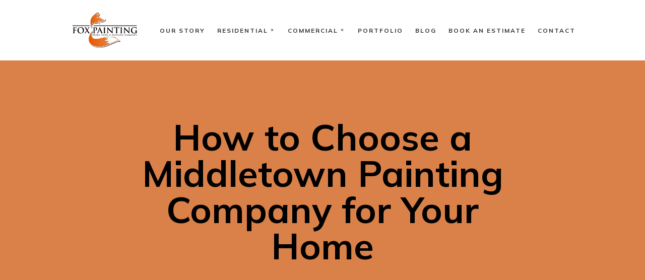

--- FILE ---
content_type: text/html; charset=utf-8
request_url: https://www.google.com/recaptcha/api2/anchor?ar=1&k=6Ld1R8kUAAAAAGEYGyd1RXFcdSGY03uF4y_yN40A&co=aHR0cHM6Ly93d3cub3VyZm94cGFpbnRpbmcuY29tOjQ0Mw..&hl=en&v=PoyoqOPhxBO7pBk68S4YbpHZ&size=invisible&anchor-ms=20000&execute-ms=30000&cb=56obb6iy3ikq
body_size: 48833
content:
<!DOCTYPE HTML><html dir="ltr" lang="en"><head><meta http-equiv="Content-Type" content="text/html; charset=UTF-8">
<meta http-equiv="X-UA-Compatible" content="IE=edge">
<title>reCAPTCHA</title>
<style type="text/css">
/* cyrillic-ext */
@font-face {
  font-family: 'Roboto';
  font-style: normal;
  font-weight: 400;
  font-stretch: 100%;
  src: url(//fonts.gstatic.com/s/roboto/v48/KFO7CnqEu92Fr1ME7kSn66aGLdTylUAMa3GUBHMdazTgWw.woff2) format('woff2');
  unicode-range: U+0460-052F, U+1C80-1C8A, U+20B4, U+2DE0-2DFF, U+A640-A69F, U+FE2E-FE2F;
}
/* cyrillic */
@font-face {
  font-family: 'Roboto';
  font-style: normal;
  font-weight: 400;
  font-stretch: 100%;
  src: url(//fonts.gstatic.com/s/roboto/v48/KFO7CnqEu92Fr1ME7kSn66aGLdTylUAMa3iUBHMdazTgWw.woff2) format('woff2');
  unicode-range: U+0301, U+0400-045F, U+0490-0491, U+04B0-04B1, U+2116;
}
/* greek-ext */
@font-face {
  font-family: 'Roboto';
  font-style: normal;
  font-weight: 400;
  font-stretch: 100%;
  src: url(//fonts.gstatic.com/s/roboto/v48/KFO7CnqEu92Fr1ME7kSn66aGLdTylUAMa3CUBHMdazTgWw.woff2) format('woff2');
  unicode-range: U+1F00-1FFF;
}
/* greek */
@font-face {
  font-family: 'Roboto';
  font-style: normal;
  font-weight: 400;
  font-stretch: 100%;
  src: url(//fonts.gstatic.com/s/roboto/v48/KFO7CnqEu92Fr1ME7kSn66aGLdTylUAMa3-UBHMdazTgWw.woff2) format('woff2');
  unicode-range: U+0370-0377, U+037A-037F, U+0384-038A, U+038C, U+038E-03A1, U+03A3-03FF;
}
/* math */
@font-face {
  font-family: 'Roboto';
  font-style: normal;
  font-weight: 400;
  font-stretch: 100%;
  src: url(//fonts.gstatic.com/s/roboto/v48/KFO7CnqEu92Fr1ME7kSn66aGLdTylUAMawCUBHMdazTgWw.woff2) format('woff2');
  unicode-range: U+0302-0303, U+0305, U+0307-0308, U+0310, U+0312, U+0315, U+031A, U+0326-0327, U+032C, U+032F-0330, U+0332-0333, U+0338, U+033A, U+0346, U+034D, U+0391-03A1, U+03A3-03A9, U+03B1-03C9, U+03D1, U+03D5-03D6, U+03F0-03F1, U+03F4-03F5, U+2016-2017, U+2034-2038, U+203C, U+2040, U+2043, U+2047, U+2050, U+2057, U+205F, U+2070-2071, U+2074-208E, U+2090-209C, U+20D0-20DC, U+20E1, U+20E5-20EF, U+2100-2112, U+2114-2115, U+2117-2121, U+2123-214F, U+2190, U+2192, U+2194-21AE, U+21B0-21E5, U+21F1-21F2, U+21F4-2211, U+2213-2214, U+2216-22FF, U+2308-230B, U+2310, U+2319, U+231C-2321, U+2336-237A, U+237C, U+2395, U+239B-23B7, U+23D0, U+23DC-23E1, U+2474-2475, U+25AF, U+25B3, U+25B7, U+25BD, U+25C1, U+25CA, U+25CC, U+25FB, U+266D-266F, U+27C0-27FF, U+2900-2AFF, U+2B0E-2B11, U+2B30-2B4C, U+2BFE, U+3030, U+FF5B, U+FF5D, U+1D400-1D7FF, U+1EE00-1EEFF;
}
/* symbols */
@font-face {
  font-family: 'Roboto';
  font-style: normal;
  font-weight: 400;
  font-stretch: 100%;
  src: url(//fonts.gstatic.com/s/roboto/v48/KFO7CnqEu92Fr1ME7kSn66aGLdTylUAMaxKUBHMdazTgWw.woff2) format('woff2');
  unicode-range: U+0001-000C, U+000E-001F, U+007F-009F, U+20DD-20E0, U+20E2-20E4, U+2150-218F, U+2190, U+2192, U+2194-2199, U+21AF, U+21E6-21F0, U+21F3, U+2218-2219, U+2299, U+22C4-22C6, U+2300-243F, U+2440-244A, U+2460-24FF, U+25A0-27BF, U+2800-28FF, U+2921-2922, U+2981, U+29BF, U+29EB, U+2B00-2BFF, U+4DC0-4DFF, U+FFF9-FFFB, U+10140-1018E, U+10190-1019C, U+101A0, U+101D0-101FD, U+102E0-102FB, U+10E60-10E7E, U+1D2C0-1D2D3, U+1D2E0-1D37F, U+1F000-1F0FF, U+1F100-1F1AD, U+1F1E6-1F1FF, U+1F30D-1F30F, U+1F315, U+1F31C, U+1F31E, U+1F320-1F32C, U+1F336, U+1F378, U+1F37D, U+1F382, U+1F393-1F39F, U+1F3A7-1F3A8, U+1F3AC-1F3AF, U+1F3C2, U+1F3C4-1F3C6, U+1F3CA-1F3CE, U+1F3D4-1F3E0, U+1F3ED, U+1F3F1-1F3F3, U+1F3F5-1F3F7, U+1F408, U+1F415, U+1F41F, U+1F426, U+1F43F, U+1F441-1F442, U+1F444, U+1F446-1F449, U+1F44C-1F44E, U+1F453, U+1F46A, U+1F47D, U+1F4A3, U+1F4B0, U+1F4B3, U+1F4B9, U+1F4BB, U+1F4BF, U+1F4C8-1F4CB, U+1F4D6, U+1F4DA, U+1F4DF, U+1F4E3-1F4E6, U+1F4EA-1F4ED, U+1F4F7, U+1F4F9-1F4FB, U+1F4FD-1F4FE, U+1F503, U+1F507-1F50B, U+1F50D, U+1F512-1F513, U+1F53E-1F54A, U+1F54F-1F5FA, U+1F610, U+1F650-1F67F, U+1F687, U+1F68D, U+1F691, U+1F694, U+1F698, U+1F6AD, U+1F6B2, U+1F6B9-1F6BA, U+1F6BC, U+1F6C6-1F6CF, U+1F6D3-1F6D7, U+1F6E0-1F6EA, U+1F6F0-1F6F3, U+1F6F7-1F6FC, U+1F700-1F7FF, U+1F800-1F80B, U+1F810-1F847, U+1F850-1F859, U+1F860-1F887, U+1F890-1F8AD, U+1F8B0-1F8BB, U+1F8C0-1F8C1, U+1F900-1F90B, U+1F93B, U+1F946, U+1F984, U+1F996, U+1F9E9, U+1FA00-1FA6F, U+1FA70-1FA7C, U+1FA80-1FA89, U+1FA8F-1FAC6, U+1FACE-1FADC, U+1FADF-1FAE9, U+1FAF0-1FAF8, U+1FB00-1FBFF;
}
/* vietnamese */
@font-face {
  font-family: 'Roboto';
  font-style: normal;
  font-weight: 400;
  font-stretch: 100%;
  src: url(//fonts.gstatic.com/s/roboto/v48/KFO7CnqEu92Fr1ME7kSn66aGLdTylUAMa3OUBHMdazTgWw.woff2) format('woff2');
  unicode-range: U+0102-0103, U+0110-0111, U+0128-0129, U+0168-0169, U+01A0-01A1, U+01AF-01B0, U+0300-0301, U+0303-0304, U+0308-0309, U+0323, U+0329, U+1EA0-1EF9, U+20AB;
}
/* latin-ext */
@font-face {
  font-family: 'Roboto';
  font-style: normal;
  font-weight: 400;
  font-stretch: 100%;
  src: url(//fonts.gstatic.com/s/roboto/v48/KFO7CnqEu92Fr1ME7kSn66aGLdTylUAMa3KUBHMdazTgWw.woff2) format('woff2');
  unicode-range: U+0100-02BA, U+02BD-02C5, U+02C7-02CC, U+02CE-02D7, U+02DD-02FF, U+0304, U+0308, U+0329, U+1D00-1DBF, U+1E00-1E9F, U+1EF2-1EFF, U+2020, U+20A0-20AB, U+20AD-20C0, U+2113, U+2C60-2C7F, U+A720-A7FF;
}
/* latin */
@font-face {
  font-family: 'Roboto';
  font-style: normal;
  font-weight: 400;
  font-stretch: 100%;
  src: url(//fonts.gstatic.com/s/roboto/v48/KFO7CnqEu92Fr1ME7kSn66aGLdTylUAMa3yUBHMdazQ.woff2) format('woff2');
  unicode-range: U+0000-00FF, U+0131, U+0152-0153, U+02BB-02BC, U+02C6, U+02DA, U+02DC, U+0304, U+0308, U+0329, U+2000-206F, U+20AC, U+2122, U+2191, U+2193, U+2212, U+2215, U+FEFF, U+FFFD;
}
/* cyrillic-ext */
@font-face {
  font-family: 'Roboto';
  font-style: normal;
  font-weight: 500;
  font-stretch: 100%;
  src: url(//fonts.gstatic.com/s/roboto/v48/KFO7CnqEu92Fr1ME7kSn66aGLdTylUAMa3GUBHMdazTgWw.woff2) format('woff2');
  unicode-range: U+0460-052F, U+1C80-1C8A, U+20B4, U+2DE0-2DFF, U+A640-A69F, U+FE2E-FE2F;
}
/* cyrillic */
@font-face {
  font-family: 'Roboto';
  font-style: normal;
  font-weight: 500;
  font-stretch: 100%;
  src: url(//fonts.gstatic.com/s/roboto/v48/KFO7CnqEu92Fr1ME7kSn66aGLdTylUAMa3iUBHMdazTgWw.woff2) format('woff2');
  unicode-range: U+0301, U+0400-045F, U+0490-0491, U+04B0-04B1, U+2116;
}
/* greek-ext */
@font-face {
  font-family: 'Roboto';
  font-style: normal;
  font-weight: 500;
  font-stretch: 100%;
  src: url(//fonts.gstatic.com/s/roboto/v48/KFO7CnqEu92Fr1ME7kSn66aGLdTylUAMa3CUBHMdazTgWw.woff2) format('woff2');
  unicode-range: U+1F00-1FFF;
}
/* greek */
@font-face {
  font-family: 'Roboto';
  font-style: normal;
  font-weight: 500;
  font-stretch: 100%;
  src: url(//fonts.gstatic.com/s/roboto/v48/KFO7CnqEu92Fr1ME7kSn66aGLdTylUAMa3-UBHMdazTgWw.woff2) format('woff2');
  unicode-range: U+0370-0377, U+037A-037F, U+0384-038A, U+038C, U+038E-03A1, U+03A3-03FF;
}
/* math */
@font-face {
  font-family: 'Roboto';
  font-style: normal;
  font-weight: 500;
  font-stretch: 100%;
  src: url(//fonts.gstatic.com/s/roboto/v48/KFO7CnqEu92Fr1ME7kSn66aGLdTylUAMawCUBHMdazTgWw.woff2) format('woff2');
  unicode-range: U+0302-0303, U+0305, U+0307-0308, U+0310, U+0312, U+0315, U+031A, U+0326-0327, U+032C, U+032F-0330, U+0332-0333, U+0338, U+033A, U+0346, U+034D, U+0391-03A1, U+03A3-03A9, U+03B1-03C9, U+03D1, U+03D5-03D6, U+03F0-03F1, U+03F4-03F5, U+2016-2017, U+2034-2038, U+203C, U+2040, U+2043, U+2047, U+2050, U+2057, U+205F, U+2070-2071, U+2074-208E, U+2090-209C, U+20D0-20DC, U+20E1, U+20E5-20EF, U+2100-2112, U+2114-2115, U+2117-2121, U+2123-214F, U+2190, U+2192, U+2194-21AE, U+21B0-21E5, U+21F1-21F2, U+21F4-2211, U+2213-2214, U+2216-22FF, U+2308-230B, U+2310, U+2319, U+231C-2321, U+2336-237A, U+237C, U+2395, U+239B-23B7, U+23D0, U+23DC-23E1, U+2474-2475, U+25AF, U+25B3, U+25B7, U+25BD, U+25C1, U+25CA, U+25CC, U+25FB, U+266D-266F, U+27C0-27FF, U+2900-2AFF, U+2B0E-2B11, U+2B30-2B4C, U+2BFE, U+3030, U+FF5B, U+FF5D, U+1D400-1D7FF, U+1EE00-1EEFF;
}
/* symbols */
@font-face {
  font-family: 'Roboto';
  font-style: normal;
  font-weight: 500;
  font-stretch: 100%;
  src: url(//fonts.gstatic.com/s/roboto/v48/KFO7CnqEu92Fr1ME7kSn66aGLdTylUAMaxKUBHMdazTgWw.woff2) format('woff2');
  unicode-range: U+0001-000C, U+000E-001F, U+007F-009F, U+20DD-20E0, U+20E2-20E4, U+2150-218F, U+2190, U+2192, U+2194-2199, U+21AF, U+21E6-21F0, U+21F3, U+2218-2219, U+2299, U+22C4-22C6, U+2300-243F, U+2440-244A, U+2460-24FF, U+25A0-27BF, U+2800-28FF, U+2921-2922, U+2981, U+29BF, U+29EB, U+2B00-2BFF, U+4DC0-4DFF, U+FFF9-FFFB, U+10140-1018E, U+10190-1019C, U+101A0, U+101D0-101FD, U+102E0-102FB, U+10E60-10E7E, U+1D2C0-1D2D3, U+1D2E0-1D37F, U+1F000-1F0FF, U+1F100-1F1AD, U+1F1E6-1F1FF, U+1F30D-1F30F, U+1F315, U+1F31C, U+1F31E, U+1F320-1F32C, U+1F336, U+1F378, U+1F37D, U+1F382, U+1F393-1F39F, U+1F3A7-1F3A8, U+1F3AC-1F3AF, U+1F3C2, U+1F3C4-1F3C6, U+1F3CA-1F3CE, U+1F3D4-1F3E0, U+1F3ED, U+1F3F1-1F3F3, U+1F3F5-1F3F7, U+1F408, U+1F415, U+1F41F, U+1F426, U+1F43F, U+1F441-1F442, U+1F444, U+1F446-1F449, U+1F44C-1F44E, U+1F453, U+1F46A, U+1F47D, U+1F4A3, U+1F4B0, U+1F4B3, U+1F4B9, U+1F4BB, U+1F4BF, U+1F4C8-1F4CB, U+1F4D6, U+1F4DA, U+1F4DF, U+1F4E3-1F4E6, U+1F4EA-1F4ED, U+1F4F7, U+1F4F9-1F4FB, U+1F4FD-1F4FE, U+1F503, U+1F507-1F50B, U+1F50D, U+1F512-1F513, U+1F53E-1F54A, U+1F54F-1F5FA, U+1F610, U+1F650-1F67F, U+1F687, U+1F68D, U+1F691, U+1F694, U+1F698, U+1F6AD, U+1F6B2, U+1F6B9-1F6BA, U+1F6BC, U+1F6C6-1F6CF, U+1F6D3-1F6D7, U+1F6E0-1F6EA, U+1F6F0-1F6F3, U+1F6F7-1F6FC, U+1F700-1F7FF, U+1F800-1F80B, U+1F810-1F847, U+1F850-1F859, U+1F860-1F887, U+1F890-1F8AD, U+1F8B0-1F8BB, U+1F8C0-1F8C1, U+1F900-1F90B, U+1F93B, U+1F946, U+1F984, U+1F996, U+1F9E9, U+1FA00-1FA6F, U+1FA70-1FA7C, U+1FA80-1FA89, U+1FA8F-1FAC6, U+1FACE-1FADC, U+1FADF-1FAE9, U+1FAF0-1FAF8, U+1FB00-1FBFF;
}
/* vietnamese */
@font-face {
  font-family: 'Roboto';
  font-style: normal;
  font-weight: 500;
  font-stretch: 100%;
  src: url(//fonts.gstatic.com/s/roboto/v48/KFO7CnqEu92Fr1ME7kSn66aGLdTylUAMa3OUBHMdazTgWw.woff2) format('woff2');
  unicode-range: U+0102-0103, U+0110-0111, U+0128-0129, U+0168-0169, U+01A0-01A1, U+01AF-01B0, U+0300-0301, U+0303-0304, U+0308-0309, U+0323, U+0329, U+1EA0-1EF9, U+20AB;
}
/* latin-ext */
@font-face {
  font-family: 'Roboto';
  font-style: normal;
  font-weight: 500;
  font-stretch: 100%;
  src: url(//fonts.gstatic.com/s/roboto/v48/KFO7CnqEu92Fr1ME7kSn66aGLdTylUAMa3KUBHMdazTgWw.woff2) format('woff2');
  unicode-range: U+0100-02BA, U+02BD-02C5, U+02C7-02CC, U+02CE-02D7, U+02DD-02FF, U+0304, U+0308, U+0329, U+1D00-1DBF, U+1E00-1E9F, U+1EF2-1EFF, U+2020, U+20A0-20AB, U+20AD-20C0, U+2113, U+2C60-2C7F, U+A720-A7FF;
}
/* latin */
@font-face {
  font-family: 'Roboto';
  font-style: normal;
  font-weight: 500;
  font-stretch: 100%;
  src: url(//fonts.gstatic.com/s/roboto/v48/KFO7CnqEu92Fr1ME7kSn66aGLdTylUAMa3yUBHMdazQ.woff2) format('woff2');
  unicode-range: U+0000-00FF, U+0131, U+0152-0153, U+02BB-02BC, U+02C6, U+02DA, U+02DC, U+0304, U+0308, U+0329, U+2000-206F, U+20AC, U+2122, U+2191, U+2193, U+2212, U+2215, U+FEFF, U+FFFD;
}
/* cyrillic-ext */
@font-face {
  font-family: 'Roboto';
  font-style: normal;
  font-weight: 900;
  font-stretch: 100%;
  src: url(//fonts.gstatic.com/s/roboto/v48/KFO7CnqEu92Fr1ME7kSn66aGLdTylUAMa3GUBHMdazTgWw.woff2) format('woff2');
  unicode-range: U+0460-052F, U+1C80-1C8A, U+20B4, U+2DE0-2DFF, U+A640-A69F, U+FE2E-FE2F;
}
/* cyrillic */
@font-face {
  font-family: 'Roboto';
  font-style: normal;
  font-weight: 900;
  font-stretch: 100%;
  src: url(//fonts.gstatic.com/s/roboto/v48/KFO7CnqEu92Fr1ME7kSn66aGLdTylUAMa3iUBHMdazTgWw.woff2) format('woff2');
  unicode-range: U+0301, U+0400-045F, U+0490-0491, U+04B0-04B1, U+2116;
}
/* greek-ext */
@font-face {
  font-family: 'Roboto';
  font-style: normal;
  font-weight: 900;
  font-stretch: 100%;
  src: url(//fonts.gstatic.com/s/roboto/v48/KFO7CnqEu92Fr1ME7kSn66aGLdTylUAMa3CUBHMdazTgWw.woff2) format('woff2');
  unicode-range: U+1F00-1FFF;
}
/* greek */
@font-face {
  font-family: 'Roboto';
  font-style: normal;
  font-weight: 900;
  font-stretch: 100%;
  src: url(//fonts.gstatic.com/s/roboto/v48/KFO7CnqEu92Fr1ME7kSn66aGLdTylUAMa3-UBHMdazTgWw.woff2) format('woff2');
  unicode-range: U+0370-0377, U+037A-037F, U+0384-038A, U+038C, U+038E-03A1, U+03A3-03FF;
}
/* math */
@font-face {
  font-family: 'Roboto';
  font-style: normal;
  font-weight: 900;
  font-stretch: 100%;
  src: url(//fonts.gstatic.com/s/roboto/v48/KFO7CnqEu92Fr1ME7kSn66aGLdTylUAMawCUBHMdazTgWw.woff2) format('woff2');
  unicode-range: U+0302-0303, U+0305, U+0307-0308, U+0310, U+0312, U+0315, U+031A, U+0326-0327, U+032C, U+032F-0330, U+0332-0333, U+0338, U+033A, U+0346, U+034D, U+0391-03A1, U+03A3-03A9, U+03B1-03C9, U+03D1, U+03D5-03D6, U+03F0-03F1, U+03F4-03F5, U+2016-2017, U+2034-2038, U+203C, U+2040, U+2043, U+2047, U+2050, U+2057, U+205F, U+2070-2071, U+2074-208E, U+2090-209C, U+20D0-20DC, U+20E1, U+20E5-20EF, U+2100-2112, U+2114-2115, U+2117-2121, U+2123-214F, U+2190, U+2192, U+2194-21AE, U+21B0-21E5, U+21F1-21F2, U+21F4-2211, U+2213-2214, U+2216-22FF, U+2308-230B, U+2310, U+2319, U+231C-2321, U+2336-237A, U+237C, U+2395, U+239B-23B7, U+23D0, U+23DC-23E1, U+2474-2475, U+25AF, U+25B3, U+25B7, U+25BD, U+25C1, U+25CA, U+25CC, U+25FB, U+266D-266F, U+27C0-27FF, U+2900-2AFF, U+2B0E-2B11, U+2B30-2B4C, U+2BFE, U+3030, U+FF5B, U+FF5D, U+1D400-1D7FF, U+1EE00-1EEFF;
}
/* symbols */
@font-face {
  font-family: 'Roboto';
  font-style: normal;
  font-weight: 900;
  font-stretch: 100%;
  src: url(//fonts.gstatic.com/s/roboto/v48/KFO7CnqEu92Fr1ME7kSn66aGLdTylUAMaxKUBHMdazTgWw.woff2) format('woff2');
  unicode-range: U+0001-000C, U+000E-001F, U+007F-009F, U+20DD-20E0, U+20E2-20E4, U+2150-218F, U+2190, U+2192, U+2194-2199, U+21AF, U+21E6-21F0, U+21F3, U+2218-2219, U+2299, U+22C4-22C6, U+2300-243F, U+2440-244A, U+2460-24FF, U+25A0-27BF, U+2800-28FF, U+2921-2922, U+2981, U+29BF, U+29EB, U+2B00-2BFF, U+4DC0-4DFF, U+FFF9-FFFB, U+10140-1018E, U+10190-1019C, U+101A0, U+101D0-101FD, U+102E0-102FB, U+10E60-10E7E, U+1D2C0-1D2D3, U+1D2E0-1D37F, U+1F000-1F0FF, U+1F100-1F1AD, U+1F1E6-1F1FF, U+1F30D-1F30F, U+1F315, U+1F31C, U+1F31E, U+1F320-1F32C, U+1F336, U+1F378, U+1F37D, U+1F382, U+1F393-1F39F, U+1F3A7-1F3A8, U+1F3AC-1F3AF, U+1F3C2, U+1F3C4-1F3C6, U+1F3CA-1F3CE, U+1F3D4-1F3E0, U+1F3ED, U+1F3F1-1F3F3, U+1F3F5-1F3F7, U+1F408, U+1F415, U+1F41F, U+1F426, U+1F43F, U+1F441-1F442, U+1F444, U+1F446-1F449, U+1F44C-1F44E, U+1F453, U+1F46A, U+1F47D, U+1F4A3, U+1F4B0, U+1F4B3, U+1F4B9, U+1F4BB, U+1F4BF, U+1F4C8-1F4CB, U+1F4D6, U+1F4DA, U+1F4DF, U+1F4E3-1F4E6, U+1F4EA-1F4ED, U+1F4F7, U+1F4F9-1F4FB, U+1F4FD-1F4FE, U+1F503, U+1F507-1F50B, U+1F50D, U+1F512-1F513, U+1F53E-1F54A, U+1F54F-1F5FA, U+1F610, U+1F650-1F67F, U+1F687, U+1F68D, U+1F691, U+1F694, U+1F698, U+1F6AD, U+1F6B2, U+1F6B9-1F6BA, U+1F6BC, U+1F6C6-1F6CF, U+1F6D3-1F6D7, U+1F6E0-1F6EA, U+1F6F0-1F6F3, U+1F6F7-1F6FC, U+1F700-1F7FF, U+1F800-1F80B, U+1F810-1F847, U+1F850-1F859, U+1F860-1F887, U+1F890-1F8AD, U+1F8B0-1F8BB, U+1F8C0-1F8C1, U+1F900-1F90B, U+1F93B, U+1F946, U+1F984, U+1F996, U+1F9E9, U+1FA00-1FA6F, U+1FA70-1FA7C, U+1FA80-1FA89, U+1FA8F-1FAC6, U+1FACE-1FADC, U+1FADF-1FAE9, U+1FAF0-1FAF8, U+1FB00-1FBFF;
}
/* vietnamese */
@font-face {
  font-family: 'Roboto';
  font-style: normal;
  font-weight: 900;
  font-stretch: 100%;
  src: url(//fonts.gstatic.com/s/roboto/v48/KFO7CnqEu92Fr1ME7kSn66aGLdTylUAMa3OUBHMdazTgWw.woff2) format('woff2');
  unicode-range: U+0102-0103, U+0110-0111, U+0128-0129, U+0168-0169, U+01A0-01A1, U+01AF-01B0, U+0300-0301, U+0303-0304, U+0308-0309, U+0323, U+0329, U+1EA0-1EF9, U+20AB;
}
/* latin-ext */
@font-face {
  font-family: 'Roboto';
  font-style: normal;
  font-weight: 900;
  font-stretch: 100%;
  src: url(//fonts.gstatic.com/s/roboto/v48/KFO7CnqEu92Fr1ME7kSn66aGLdTylUAMa3KUBHMdazTgWw.woff2) format('woff2');
  unicode-range: U+0100-02BA, U+02BD-02C5, U+02C7-02CC, U+02CE-02D7, U+02DD-02FF, U+0304, U+0308, U+0329, U+1D00-1DBF, U+1E00-1E9F, U+1EF2-1EFF, U+2020, U+20A0-20AB, U+20AD-20C0, U+2113, U+2C60-2C7F, U+A720-A7FF;
}
/* latin */
@font-face {
  font-family: 'Roboto';
  font-style: normal;
  font-weight: 900;
  font-stretch: 100%;
  src: url(//fonts.gstatic.com/s/roboto/v48/KFO7CnqEu92Fr1ME7kSn66aGLdTylUAMa3yUBHMdazQ.woff2) format('woff2');
  unicode-range: U+0000-00FF, U+0131, U+0152-0153, U+02BB-02BC, U+02C6, U+02DA, U+02DC, U+0304, U+0308, U+0329, U+2000-206F, U+20AC, U+2122, U+2191, U+2193, U+2212, U+2215, U+FEFF, U+FFFD;
}

</style>
<link rel="stylesheet" type="text/css" href="https://www.gstatic.com/recaptcha/releases/PoyoqOPhxBO7pBk68S4YbpHZ/styles__ltr.css">
<script nonce="5e2M5C5Ghy85Xrrj-kJmKw" type="text/javascript">window['__recaptcha_api'] = 'https://www.google.com/recaptcha/api2/';</script>
<script type="text/javascript" src="https://www.gstatic.com/recaptcha/releases/PoyoqOPhxBO7pBk68S4YbpHZ/recaptcha__en.js" nonce="5e2M5C5Ghy85Xrrj-kJmKw">
      
    </script></head>
<body><div id="rc-anchor-alert" class="rc-anchor-alert"></div>
<input type="hidden" id="recaptcha-token" value="[base64]">
<script type="text/javascript" nonce="5e2M5C5Ghy85Xrrj-kJmKw">
      recaptcha.anchor.Main.init("[\x22ainput\x22,[\x22bgdata\x22,\x22\x22,\[base64]/[base64]/[base64]/KE4oMTI0LHYsdi5HKSxMWihsLHYpKTpOKDEyNCx2LGwpLFYpLHYpLFQpKSxGKDE3MSx2KX0scjc9ZnVuY3Rpb24obCl7cmV0dXJuIGx9LEM9ZnVuY3Rpb24obCxWLHYpe04odixsLFYpLFZbYWtdPTI3OTZ9LG49ZnVuY3Rpb24obCxWKXtWLlg9KChWLlg/[base64]/[base64]/[base64]/[base64]/[base64]/[base64]/[base64]/[base64]/[base64]/[base64]/[base64]\\u003d\x22,\[base64]\\u003d\\u003d\x22,\x22w4cew71sw41tw4w4w4HDk8OOTcKiWMKzwozCpcONwpR/XsOgDgzCn8KSw4rCucKBwoUMNUzCukbCusOeND0Pw6fDrMKWHzbCuEzDpz5bw5TCq8OVXAhAcnstwogDw7bCtDYmw6pGeMO/woomw58xw7PCqQJzw7Z+wqPDpmNVEsKTN8OBE23DoXxXZMObwqd3wpLClClfwq1UwqY4Z8KNw5FEwrfDvcKbwq0DQVTCtVjCk8OvZ3vCssOjEmLCu8KfwrQhf3AtDBZRw7sxT8KUEEJMDno/OsONJcKWw5MBYRzDunQWw7cZwoxRw4vCpnHCscOHT0UwJ8K6C1V2EVbDsnd9NcKcw5cEfcK8ZnPClz8mFBHDg8OCw7bDnsKcw7zDg3bDmMKrLF3ClcOuw7jDs8Kaw71XEVcqw5RZL8KlwoN9w6c9OcKGIArDm8Khw57DpMOZwpXDnAFsw54sDMOew63DrxDDu8OpHcO/w4Fdw40Bw7lDwoJ5RU7DnEAVw5kjXsOuw55wBMKwfMOLAzFbw5DDvAzCg13CilbDiWzCqnzDglAJQjjCjm3DhFFLfsOMwpoDwq5nwpgxwrh0w4FtbcOoNDLDq05hB8K4w6M2czduwrJXA8K4w4plw7fCn8O+wqt4N8OVwq8NP8Kdwq/DosKSw7bCpgxrwoDCpjsGG8KJFMKFWcKqw6x4wqwvw6JFVFfClMOWE33CscKoMF1ow5bDkjwMQjTCiMOuw7QdwroXOxR/V8OwwqjDmFjDkMOcZsKBWMKGC8ODYm7CrMOVw4/DqSItw7zDv8KJwpLDnSxTwpPCocK/[base64]/CnMKzAy5WBkvDtUDCh8KpwoLDlyksw64Ew5fDnQ3DgMKew63Co2Bkw5hUw58PT8KIwrXDvCTDoGM6Qn1+wrHCnSrDgiXCoQ1pwqHCsyjCrUs8w7c/[base64]/w59RwpzDuMOzwq8Dw7/Cs8KPw5rCtSLDsWl+UsO/wrAAOH7Cq8KBw5fCicORwobCmVnCisOfw4bCsjHDisOvw4TCkcKGw4BPPwRPBsOrwp9MwrlSFsOEPSg4fcKhLXnDncOtBMKnw6TCmgnCgh1UaGtnwpXDgHAFHwXCnMK5BhPDpsO1w6FcA1/CjxXDscKlw7M2w6zDl8OkVx3CmsOQw5w0X8KnwprDjcKJEi8rakTDnCIsw4x/L8KUDcOCwoV3wqctw6zCgsO7UcKNw4RBwqDCqMO1wqQNw77Ck0jDmsOsVHJrwo/[base64]/SR/[base64]/CoWUcwoN4wrEgwoVuw6M3wr/DnzFUWsOfw4jDmQtPwqXCqWvDu8KuU8KRw73Dt8K5wqrDuMOUw6nDlTbCmnpqw5jCoWFOFcOfw7kuwqDCsyjCk8KOY8KiwoDDpMOaDsKNwqZgMzzDr8OhPSZ3BH5JO2F2H3rDnMOtSl0/w495wqozBhFNworDnMOsbXJaR8KhIXRvVSEvfcOKRcO6I8KgP8KTwqIrw4RrwrU7wpgRw5lkWT8RNmh+wpU0cjDDp8K5w5NOwr3CpW7DhTHDt8OWw4vCqRLCqsOMTcKww5ozwrHCsG0eJy8HF8KTGDkvKcO0CMKfZyrCuD/DqsKHATpxwqMrw7VywpjDi8OkRVItacK0wrPChQjDsA/Ch8KtwrfCv3J5fQQVwqVbwqbCsWTDgGjCkiZhwoTCnmDDuXzChg/DiMODw4MJw7B2NUTDusK2wpITw6AJAMKJw4nDg8OUwprCkQRjw4jCusKOLsO4wrfDucOnw5pqw7jCosKYw403woDCs8Ozw51zw5/CuXEgwq3ClcKIw7Ngw50QwqoNLsOuWBPDkHLDtcKYwoYCwoXDhMOUSQfCkMOlwrnDlmNdLMKaw7hYwprCiMKaW8KfGQfCmwzCvibDvmNhPcKkYE7CusKKwpVJwpQ3N8OAwrHCpSrDqcOAKUHCqSY/DMOlRcKQImTCtx/CqSHDnVlxXMKqwr7DqwxEOUpofjlLd21Hw6pzOw/DnUnDkcKMw5vCoUg4QHfDpRUCIWbClMO/w64+ZMOSUVwwwpgNXmxjw4nDtsKWw6PDoSELwoJociYawp5gw6HDmzRYwqQUZsKNw5zCksO0w4wBw5tYKMOKwojDuMO7O8OlwrPDsn/Dnj3Dm8OOwonDoTViMwJgwrHDlCnDicK7Ei3CgDhJwrzDkSHCvgkww7RTwoLDvsKvwplwwqDChSPDn8ODwoMSFiExwpoyAsOJw7XCoUvDh0zCmzzCg8Olwqk/wqzCg8KywovCqRdVSMO3wobDpMK1wpo+PmbDv8O8wp02XsKsw7zCt8Oiw6fDjcO2w7DDhkzDgsK1wo5rw4h9w5IWL8OWU8KUwod9N8KUw7bClcKwwrUFfUdqID/[base64]/IkFoAk7DlcOyGTNoeho8fjRZw4/DtsKFBznCjMO4Mk/CvH9Kwp88w4XCsMO/w5dyBsKxwq0EASnCk8OIwpEBejDDqUFZw7jCucOYw7DCmBXDlUrDgcKYwo8Zw6kiQRsIw7HCmhnCrMOqwoRyw4XDpMO+TsKww6hEwq5cw6fDqV/Cg8KWBWLDnMKNw6nDtcO1AsKuwrhIw6ldUWhgFg1qRHrDgHV8wqh6w6jDi8O4w6zDrMO8DcODwrAWbMO+XMK8w6HCqGoTCizComPCgHvDncK5w6TDvcOlwpYhw6UDYRHDuCXCkG7CtBzDmsOqw50jMsK1wpJufcOQPcOsGcOsw5DCvcK5w5kLwqJTw6jDqDQ2w6kiwp/DlHJle8OpfMOAw7zDl8OCQx89w7bDogsQYQ9OYHPDm8KzC8K/[base64]/CuC0VwrrDgMKtw57CqEbDqjrCr8KBw68cw6DDuW11IsOhwqsgw5rCnRHDkxvDrcK2w6vCnkvCrcOmwp/CvDHDicOjwpHCscKKwrPDs2wtUMKJw4c9w6TCp8OKdTLCj8OoVXzDuBLDnR83wpXDrRnDkGPDsMKTIBnCicKew7o0ecKJSiAaFzHDmFcYwqN1CjTDn2DDvsOyw68PwqVbwrtJL8OGwpJBOsKnwro8aBAhw5bDqMO/[base64]/Do0HDp8KkNcOXeXUTO8O5w6BZPcO4ewfCnsODeMKowoBywq1tWSXDksOhZMKEY2bCpMK/w60gw6IKw63CtMK8w4B0dx4vaMKSwrQfLcO7w4Iywpx/[base64]/SFLCpMONBcKxOsOdE8KnZcKrZE19dkRydnfCqMOEw6vCtWN4wpVMwq/DssOzXMKxwo/CrQE5wp1SX2DDlxPCmyQpw7UMFRLDlRYvwrVMw5lSPsKMf01Nw6wpbsOpNEB4w49pw6/Co2kaw6Zyw7ttw4nDo21TEzBlOMKvF8K4G8KtW0k8QsOBwo7CucOkw5QcN8KmFsK/[base64]/w7vChnIdRcOECX/CiQJGwrc6dyLDksOQV8KXw7zCnmshw4TCqMKVbD3Dg00Mw6QdHsKYasObXS5oBsK2w4XDgMOvPiRLXhR7wq/[base64]/DscKuwqZ/w7/CrMOET8O3aMKkw5DCjCpLFwLDqQA2w70swpjDvsOsRQxTwpnCsW5lw4bCgcOhIcOrXMKjeB9vw5bDrzLClFTCtGctfMK8w6oLJHA2w4J3OxLDvVEIWMKnwpTCnSdXw4zChSnCrcO9wpPDmR/DscKDIcKTwrHCkyfDlsOJw5bCjB/CjwdNw41iwokTYwnCrcOPwr7DmMOtCcKBLSvDisKMfgw1w5slcTXDignCplYIC8OVaELCsF/CvMKTw47Ch8KZck0AwpzDrcKFwo5Hwr1uw7vDkU7CiMKHw4RhwpZaw691wp5vPsKwSUHDu8O8wrXDo8OFOcKFw63Dr3A/V8Ooa3nDjH9/QMK6JcOnw6AAX293wpo2woLCocOSQWbDucKfGsOmDsOkw5nCnyBbWsKtwpJOK2/Cth/[base64]/Dg8KOJzTCtW7Di8KdwqgWa0hNbA/CtcOPWMKxa8KqCMKew7gNw6bCscO+HcKNwrxoH8O/[base64]/wqYgw6fDpcKmTcKYwodfdQUPU8Odwpp8Eyk6QTYCwr/DhcO+OsK0NsOnES3CiTjCs8KaDcKWMWZ+w7LDr8OrS8OnwqltMMKZOl/Ct8Odw63CumTCuS92w6DCkMOWw74nb1huGMK4GDrClzTCsV04wrPDg8O2w5fDuh/DoABXADFLXMOLwpsEH8Opw490wrB9PcKJwrrDssORw7low4TChz5nMDnCk8K6w5xBW8KNw4DDusK0wq/DhBQRw5E7GwN4ciscwp1RwrVHwol9JMKUOcOew47Dm058IcOsw6XDm8O+OVp3w7LCulPDnHLDsBvDpMK9UCB4FsOJYcOGw4BQw5zCh0DChMO9w5bClcORw50GQGpYLcOoWCfCm8OYLz8Xw7gbwq3CtMOew77CpsOfwoTCnyo/w4nCh8KhwrR+wrvDnUJYw6bDo8KNw6BVwo9UKcKwE8KMw4XDlEVcbXd4w5TDusKXwp/CvH/DkXvDnzDCllXCi0/DgX1WwpJUBTfCp8Kjwp/CjMK4w4U/BjfCosKyw6nDl39bD8KKw4jCnz9Zwr1vHGQtwoAEOWnDmV0Sw7UOJ2RzwprCvlEzwq1nNsKwdzjDlXDCkcOew6/Du8KpTcKfwq0zwr7Cu8OKwpd7KMOLwrvCmsK9RsKpZz/DssOORSvChk9tF8K0woTCl8OoFcKQL8K6wrTChU3DixrDs17CgSvCgcOFEAcLwo9Ow4fDucO4A3rDoHLCmwVzw7zDr8KrIcOGwrAbw6RdwqHCvMOUS8OMPl/DlsK4w53Dnx3ChXDDscKyw79FLMOjSVs4WsKUbcOdFcKlLBUQOsKow4N3LCDDl8KiW8O3wowdwpcuNG1tw6kYwqfDs8KTLMK4wpY4wqzDu8O8wpLCjl0gdMOzwovDhWfCmsOiw6M/w5hqwq7CgsKIw5fCmzM/[base64]/CigNJMyvCu1pTwp00dwfCgU01wrHCt8O/[base64]/DiisKR8OFwoPDm8OTw55MYMOuH8O+wqjDhsKTeVV9wr7CvQvDhsKbAMOLwonCgTrCnStpRcK5EmZ/BsOBw5lrw4sGwoDClcOXMA9hw67Dmy/[base64]/[base64]/DlsOyPSlGPCrDi8OowrAIZBbDtF4zOgc3GcOULCXCqcKzw5I8Rz5JQy3Dv8KvJMKXAcKrwrjDsMO7JmjDmnPDkDlyw7LDh8OmUXbCjDsHaXzDpCY0w6I3H8O4WRjDkR3CuMKyWX4PP3HCuCUMw7sxdFMuwrxHwp1nbFTDicK/wq7Cv1oJR8KqP8KUZsOvDEAyU8KDFMKNwpgMw6PCoXlkPR/[base64]/DgEDCuxwIw5NawrwEKsKrwpPCg3cnw5TDp2TCg8OdBcOuw7MEJsKcfBNJD8KNw59kworDpxDDocOOw5/DlMKKwqoBw4/CmWjDqMKmFcKdw5fDncOawqXDsXTConY6awvChgMQw4Quw6fCjWrDmMOkw7zDgjtZDcKkw5XDjMKaIcO5wqdEw4rDtcONw6jDs8OUwrPCrcKaNRUGWDwbw4FgJsO7ccKmWAtUTTFLw6zDnMOTwrtmwq/[base64]/[base64]/[base64]/[base64]/CrnsNaw7CqMKAw5hgElRQJcKDNlBuw4xpwo8PZX/[base64]/DiyczBT/DjcK4w6HDunwww5DCvcO1wr45w7rDrcK/[base64]/CnDkGKcOGw78Qw4BkBMKrw4XCicOgDMKYwprDnAnCvxTCniLDmMKGJxk/wqltaU0cwpjDkk8AXCfDjMKEVcKrBUzDsMOwV8OvXsKadUHDmhHCu8Oga3MHZ8KUR8OBwrLDvU/DhGtZwpbDlsOFOcOZw7bChkXDtcOAw7zDosK8fMOxwo/[base64]/Dg2DCgA7CsMKsRDAjw7PDiDsCw6HCucOOLDXDpcOHK8OswoRLGcKpw6ZgazvDjEnCjk/DjgAEwrs7wqd9AcO1w6YfwohmLQZ6w7jCqTbCn1Axw6RsZTfCncONVAcvwogBXcO8d8OmwqXDl8KdakJ/wrkYwqIiVsOmw4IoA8Ohw4RMSsKFwrhvXMOlwo8OPsKqDsO5BMKWFcOUbMODHHLCisKQw4MWw6PDtgfCgG/CusO4woEbVQYyaXfDmcOIw4TDuFLCjsO9TMKdGyE8esOZwpYaQsKkwrY8e8KowoNjecO3DMOYw7BRLcK7D8OOwofCp28vwopZSzrDiUnCk8OewqnDrnhYChDCocK9wpkZw5DDjsO1w4fDpX/Drig9Bxt4AMObwoFyZsOGw63CscKGZMO/FMKowrZ9woLDgULCrcKfdmofXAvDsMK2FsOGwrXDncKGQSTCjDbDsGxXw6rCscOSw5JTwrzCkyDDhH/DnT9+R2AXMMK3VcOSTMK2w5MmwoM/dQTDjmEZw5dRNAbDgsOJwqdWZMKUwokCemhIwppew700TcO0Uh7DiEkUSsOKLCI8RsKGwo45w7XDgcOgVQrCnyjDkRTCmcOJDhjCiMOew57Dpy7ChMOIw4PDlA1Owp/CtsOeH0Q/w6M5wrgjORnCoVQRYcOLwrBtwpLDsyVgwrNDZcOtdMKlwp7CpcOGwr7CtVcawq5dwovCk8O6wrrDnVvDgsOAPMKdwqTCiQBnCWttOyfCiMKHwodGwoRwwrUndsKlKcKvw4zDiCPCkUIhw7dOUU/CucKSwpNuXWhOC8KgwrsXf8OZYGlJwqYSwo9RID/DgMOtw7nCtcOoFTFFw5jDrcKCwpPCpSLDiWTCpV/CtMOUw6h4w68iw7HDkz3CrAszwpoHaCDDlsKWITzCpsKpLj/Ck8OIFMK4cRLDvMKMw4nCnhMbMsO6w67Chwo5w5V9wq3DigMVw6A8bglsdcOBwrVyw5l+w5UTFURdw55twpJ4W04KAcOSwrrDhExIw6hAdypPdzHDrsO3w45LZcOCC8ODL8OZAMKzwq7CiWouw5fCm8K2AsKcw6kRCMOWeSF/UGBzwqJNwpxUJcOaKkXCsQNWGcOpw7XDrcKBw4B4BjzDtcOaYXVTDsKIwrTDrcKpw6nDpsOowozDuMOTw5XDglEpTcKwwpNxWXMQw7zDoivDj8Ogwo7Dm8OLSsO2wqLCisO5wq/Djgdpwo8WLMOZwqVrw7Fmw7LDocKiMXXClg7DgBtWwpsCS8OPwpHDgsKDfMO4w6DCrcKQw6xtGyjDj8KMw4/CtcOQaVjDplN1wrnDoCoSw6zCiXDCi1ZYfFFLUcOTInM6RlHCp37CosKmw7DCisOCDVTClVDCnCU8U3XCh8OTw7d7wox0wphMwoMwRSPCjHLDsMOfQsOqOMKvSWYlwoXCjlEPw6XCiGjCosOlacOceRvCqMOiwqnDtsKiw68WwovCrsOuwr3DslBHwq54G1/DocKuwpfClsKwdCUGFGU+wrQnJMKvw51fPMO5w63CssOkwrTDi8Oww6gWw5/DicOww4hEwplnw5/CpiAMd8KhQ2lEw73DusKMwp4Hw4Z9w5TDpj8oYcKeDsOQERgiSVN+OW8dUgrCiT/DnQ3DpcKowpM2w4/DksKgA3QjIg1lwrtLFMO9wpHDosODwrhXLMKbwqsteMOVw5gPd8O/J3XChMK0Q2DCt8O0PFIlEsKbw7lqeiRiL3nCs8OpQVMoPw3CgEMQw7rCpU93wqjCmjvDrwoDw57Dl8OmawDClsOgbMOUw6Z1OsO5wodiwpVZwoXCncKEwrkwIlfDr8OqEygowoXCiCFSF8O1ES3Dh0cQSGzDmMOeNlLCqsOSwp4Pwp/[base64]/OcKVfHFWe03CgsOoXMKDwrQNB8ODwr0/w4UPwrt/T8OWwr/CnMOmwrkUN8KpfcKiczbCnsKrw4nDt8OHwo/CvkoeW8KDwp7DrC0aw43DucOsXMOLw47CocOlbFhIw5DCgx0OwrXCjsKoWikVUsO7cT/DvcOWwqHDkQBRA8K+DF7Dk8KkdwsASMOje0tRw67CgGkEwoVmAHbDvcKMwoTDhcOAw7jDmcOrXcOtw6/Ci8OPbsOJw7zCsMKGwqPDrAUdYsKew5XDtMOQw4Y/IjUidMOdw63DmAFJw4ZUw5LDlUFfwo3DhDPCtcKFw6DDj8Osw4HCjsKlWsKQE8K1AMKfw51xwrk2wrIuw7LCmcKDw6QvesKgTGjCpAHCiRvDrsK/[base64]/wqhLw6HDmsKZw6vDohHCmcOuw6UOw7nDtgLDvAl1aA0iEmfCvcK5woNfN8Ozw5l5wrInwqIFV8Kbw5zCmcKtQBJ2P8OkwoRew47Cr3xMD8OoR2TDgcOUNsKtZsKCw5VTw4hHUsOANsK+E8OFw6LDg8Klw5XCncO6CmrDkcOywqF9w6bDqVcAwotQw63CvhcQw4/DulcmwqfCrsOPFRN5KMK/w4szBU/CswrCgcKlwo9gw4rCnmrCscKKw55ZJAxSwpZYw5bCmcK0AcKEw5HDrcOhw5MQw7nDn8OBwo0yEsK/wpwsw5XCry0FFxs2w7TDinQFw5PCjMO9AMOFwotJBsOrKcK/wr8PwqDCp8K4wq/DjkLDugXDrDHDvQHCgsOOWEjDv8Ofw4hheFnDqzHCjX/ClxTDlCUnwovCpcKZAnoEwr4Bw7bDlsOrwrcKDsK/f8K0w5kUwqtlRcKmw4vDisO1w7ZvU8OZYhbClB/[base64]/CusKWKyXDtcKCc1BuwowdKcObwrDDnMO4w6hTNz4awqw3JsKuJxXCn8KvwoV3wo3DisOvWcOnIcK+YcKII8Kqw7zDocOewp3DgzXCg8OCfsOMwrQCPW7DoSLDlcOyw6bCicOYw5LCl0jDgcOwwocLd8K5R8K7fn8dw51Yw5xfTF8vIMO5dBXDmx/[base64]/KALCm8K/w4V3QsOAwrbDkR1bCsOYw67DjcOJw7nCmVQ+ecOMEMKCw7dhJEJRwoUFwrXDhMKuwqkuWyXCm13DqcKewolfw65YwrvCihNSKcOxST1Ww6/[base64]/DnTCjiDDnVhcAsOTw7XDmE1Bw5/[base64]/wrRTZEpxw7koK8KWwqEQJC7DuAtsVSXCicKtwpTDqMOUw655LXnCnAPCmRfDusOncgrDhTrDpMKsw4V/w7TDocKgQcOEwptgQFVYwrfDssOaSSJcCcOiU8OLOXTCp8OSwrJ0MsObCW0pw7rCucKtdsOdw4TCkR3CoVoKciQhYHzDv8KtwqzDq2swYsKwH8O1w6LDjsKPNcOqw5gdJ8OTwpkkwo1Hwp3CoMK6FsKdwprDj8KgCcOmw47Cg8OYw6/[base64]/[base64]/CjMKgw57DsnsrwrvCqnHDl8O1RsKYwrjCl8O0eS7DgmLCpMK/BcOswqzCujhJw7zCpsOjw7x1BcKpIkLCscKyNVNsw7PDihZAGMKUwpxcZsK2w5N+wqw6w6k2wrEhUcKBw6vChcKQwq7DlMKuIFjDpmnDk0rCukxkwobCggQETcKLw51YQ8KlOCAnGyFMBMOlwpPDhMKkw5/CjsK/CcOoSmtkEsK7Zmk2w4zDq8O6w7jCvcOZw5oGw7ZlCMORwqbDvgLDlUEowqJfw4dIw7jCnF0dJ3JHwrhLw6DCm8KSWkgFfMKlwp5+HjNRwqdMwoYrFW5lwp/DoHnCtBQIbcOVbTXCvMKmP1ggbU/DscOZw7jCmwIEDcOBw6LCsWJyMUTCuADDm1c2wok3IsKHw4zCoMKVBDo+w4zCsgTChRxhwrQmw53CqDhOYB08woHCn8K0CsKjDzfChk/Dk8KiwprDpWFaQsKPZWnDhAvCtMO3wr4+RTPCkMKobQUmDgTDgMOjwr9ow5XCl8O4w6TCtcOCwqzCpCPCnXsYKUJmw5XCjcO+DQDDocOrwoRjwprDtMOawo/CkMKzw7HCvsOtwovCpsKqDcOOT8Kwwo3Cp1cjw6vCvgk+YcOfJgQ/K8OWw6p+wrBUw6PDksOULW9YwqwuQ8KKwoJUw5XDsnHDnH/[base64]/DtMK1dRjCvWcbbsKVwrrCqgLCqS/DmQHDvMOeLMKkw6glPcOwe1MpIMKNwqjDv8KWw4Q1TX/[base64]/DnRrCqi3CgwhFw4zCosORL0bCgAJHVlDCkGXCvEkcwqFlw4bCh8Kpw6LDsXXDtMKgw7TCuMOSwoJWO8OWXMO2DBNBL2AqQcK8wo9Ywq1+wp5Tw5sZw5dLw4pzw5vCjcOULRVowqYxUyjDosOEAcKqw4zDrMKeJ8OrSD/DrGfDkcKjQwzCtsKCwpXCj8K1b8O/fMOXPMK4QUfDk8K2Tkwswq1GbsORw4gkw5nDqcKTL0tTwqYrHcKtaMKYSDDDiF/DoMKyKcKIDcOqD8ObEUwTw4Byw5gdw4lzR8Oiw4bCnELDnsOYw73CkMK7w7HCkcKyw4rCtcO6wq3DgRBrYH5IfcKowq0VZVbDnT7DunLCvMKeDcKEw7gif8OzCcKPe8KoQl8zE8O2BHNMER3DhiPDhGM2HsK+w4/Cq8ODw6AVTC7DpAMqwqjDmRLCnEcNwqPDmcKcJAXDmhzCrsOldTHDsknDrsOnMMO6GMK4w5vCvsODwqZow6rDtMOVVDjCnwbCr1/DiENHw5PDsE4rbi9UA8OlPcOow7rDvcKKFMOewrowEcOZwrTDtsKJw5DDvsKewpvCrT/CnUjCh0hvNkHDnyrDhAHCnMO6I8KMWFYHBWHCnMKSEXfDt8OHw53DkcKmGxI6w6TDk1HDrsO/wq1Bw6lpEcK3CcOhXcK3PzXDuUzCvMOuHx5iw6sqwqZ1woDCu144YGlvHcOowrEdZSjCmsKFWcK/OsK0w5BEwrPDoSzCn2TCqiTDhMK7HsKGCXJZMxp/VsKVPMO/GcOaGWQAw47CqGjDuMOVXcKrwqHCi8OvwrhMZsK5wp3CkQ3ChsKow77CmyV0wp9ew5nCrMKdw6PCiH/[base64]/CqxHDnBVaworCk2TCuCbCh8KDw5MDw4cHEn5dEsO7w5/Dry0kwqPCoxJAwpjDuW9fw4IEw7FKw65EwprCiMOHPMOCwr1BT3Niw4zDpybCocKtbUhqwqPCgTk+NsKAIhYeGyVHMsKIworDo8KGIcOcwpvDmRnDoAHCoyAuw5/CqBHCnRjDpsOyeVk/wojDqzHDvxnCm8KqZDMxRsKVw7NqExfDnsKIw53CgcKYX8Oowp9wQjIhawLCgTnDmMOGQMKQNUDCvHZvXsKswr5Pw6pTworCucKwwpfCjMOYLcOSeBvDl8OAwovDoX9swrs8QMOtwqUMRsOobEjDpA3DoQ0fEMOmcWTCucOtwr/DvhLCojzCocKWGHQDw47DgynCv3XDtyV6NcOXTsOeIB3Dm8Kowp3CucO4IA/DgnI0GsKWE8Olwoghw4LCt8KMb8Klw4TDjXDCtEXCtjIWC8KgCA8Ww7bDhgpYdMKlw6TCpU/CrikowrcpwqtmAhLCmGTDrBLDqC/DpgTDhCzCqsO0wq4Aw6ZGw5DCumBFwpMDwrjCsGfCusKTw4nChsOwYcO8w75gCB4swqfCksOaw5c8w5LCrsK0ECnDoD3Ct0nCiMKlUMOgw5FDw5pxwpJVw4Uvw6sUw5TDucKBN8OQwpDDmcKmZ8KUVsOhE8K/C8Ofw6DDkW8Iw4IpwoU+wq3Dp1bDh0XCtSTDhknDmCDCohYkYWQtwrjCoUHDvMOwV24hLwHDpMKQeiHDtxnDhhbDv8K/w5HDtMK2LlnClzN/[base64]/w5pLNzYXw6rDncOUR8O/VMK8w4ZSw6rDr0fCkcKqHhrDki7Ck8OGw5FBOWPDnUUGwo4Pw64XHnTDt8OOw5xrKWrCvMKETmzDum4Vw7rCphrCqULDhgggw6TDmxLDuRl2D303w6HCkjzDh8KUdg1YY8OLHHjCmsObw6zCuTLCtcO1ATZ6w79owppVVSPCgQrDkMOtw4Aiw7LDjjfDoBk9wp/DngIHOl0hwqINwpHDscONw4Mqw5tOQ8OPci8mBVF7cG/DqMOyw5ghw5Rlwq7DmMOpasK9cMKMXnrCpXPDiMOIagUZOT1Lw7Z2PWDCkMKubsKpwrHDgWnCncKfwpXDpcKlwqrDmRjDl8KCYFrDqMK5woTDk8Ojw7zDq8OmKw/Ck3DDjMOqw6zCgMKKWcK8w7zCqF1PJzlcdsO5bVNQOMOaIMOHKGt1wqzCrcOfSsKhQ0UiwrrDllcCwqFBCsKUwqrDu29rw4F1F8Kzw5nCmMOZw7TCosKRDMKgfR5LSwvDucOpwqAywqpraHcvw6LDplDCmMKyw4/CgsOBworCvsOGwrUgWcKxWCLCkWTDocOcwqBOBMKvLkjDtXTCmMOrwp7CicKadwLDlMKUHTLDu2g4WsOTwqXDoMKxw5FKG1VXTGPCkcKdwqIWQ8OzFXnCtsKgVm7ChMObw4ZkZsKpHMO1fcKuZMK/wrpBwpLClAgawrljw5DDhBpmw7jCsiA/[base64]/Co3YOOB5Uw6XCvH/DtX8SRjopcDFcw77Dnz5MDRB2acKiw7oAw6LCkcOIZcOPwrx+FsKYPMKuI3Rew6zDgQ3DkMKHwrrCgGvCpH/[base64]/DtDDCmQzDiU4FwrLCq8KBcsK6J8K8Nm8gwoUOwoQnSj/DplNYwpvCjSXCuxtswpTDpSbDuxx8w5PDuWcuw58Lw5fDrhvDr2d1w4rDhVRxCS1RJFTClTd+GMK5SVPCtsK9Z8OSwo0jG8KVw47Dk8Otw5TCoEjCsFQnYQ86EH0tw4TDvyRLeifCl1Viwo/CvMOyw7JqOcOtwrXDjEQjJsK5Gy/CvFDCgGgfwrLCtsKDPTlpw4bDgzPCkcOfE8Kvw5obwplGw45Hf8KiBMOmw77Dr8KXUAAow4nDjsKjw6YIMcOKwrzCih3CqsOzw4gww6TDi8K+wqzCl8Kiw6DCmsKfwpNPw47Dn8OKdUAeScK8wqXDqMOUw41PHhQuwp1UaW/CnQ7DncO4w5bCicKtdcKpblbDniRywrA0w7FdwqfCkhzDisOaYXTDiXHDvcKywpvDuQfDqmvCtcO3wr1qJRfCkksIwrQAw5slw4QGCMKCFB14w5TCrsKsw4fCkgzCgjrCvk/[base64]/wrxEbA3CoMO+w5kqwrlFwpRjcS/Dk8K0Knd8CCrCrsKeEsOjw7LDr8OVa8Onw5MpI8O/woccwqfCt8K1Vm1xwpIsw51hwoIUw6vCpsOEUcKlwpZNdRTCiUgLw5QNLSwKw7cDw6jDtsOrwpbDucKYw64rwrFaDn3DosKRwpXDkEbCn8K5TsKow7zCh8KLUcKIMMO6SnPDjMK2S23DqcKeEsOdNmLCqMO7WsO/[base64]/CsyLCtC3CnnLCs8OweBPDssOjD8KKwrwGScOzfU7DrcKnaxElWcO/[base64]/wrkEHwrDjh0wwpFZwottDk5qwrrCu8KnNcOuTEjDtGcvwpnDh8Kfw5nDmm9tw4XDtcKdecK+cxpdRQTDrXlReMK2wp7ColUiERsiQx/DiBbDsi5SwrFHagbCjALDoTdCIMOJw5fCpEXDh8OtUHJEw4VnQGFAw6DCi8Ohw6clwrgGw6Byw7rDswlPV17CkBQEbsKSRMK2wr/Dph/CrDXCuhQuUcKmwoBoBiHDi8O/wpzCnyDCpsOQw5DDnFlYKB3DsgDDt8K4wqUow6fClVM0wprDqGU7w4PDiWwbM8KWZ8KqJ8K+wrAPw7HDmMO/FXvDhTnCiTTDlWTDgEPDh37Dq1TCqsKrKMORIMKKGMOdeETCnSJ0wpbCkDd1Bn5CJTzDjz7CsR/CsMOMU1h/w6dXwrxEwoTDksOXcRwNwq3CgMOlw6HDlsOKw67Cj8O9RQPDgAEKVcKkwrvDkBpWwrhANm3Cgjg2w53CicKbOBHCvcKdXcOSw7TCrRNSGcOGwr/CgRgbL8OYw6gVw4tCw4HDlQTDpRMLF8Kbw4t4w6sVw5EzZsOPchjDhMKTw7QVRsKNSsKQMEnDn8KeNhMOw6Mnw7PCksKWWCDCscOuWMOnTMK5ZsORfsKiMsOdwrHCpAhFwrNffcOqGMK7w6Ybw71df8K5asKsYMO9DMKGw75jBUHCq33Dm8OywqTCrsOJJ8Knwr/DicKuw7xfA8KNN8OHw48dwqVtw6ZbwrA6wq/[base64]/CucKIw5TCjcKLwp9TJW5rwovDsgfCi8KXHUtCwoPClsKfw7gYLXw2w77Cg3rCpsKJwrUJf8K2XsKqwr/DrGjDmMKawp5DwptvEcOVw4UTUcOLw4jCscK1wovChUXDncOAwoNLwqNCwpJvZ8Kew7F1wqzDiCF5GmDCpMOew5Y5cDERwp/DhhnClMKtw78Qw7zDjR/DmAEmZVjDhhPDkFwnFGLDoi7DlMK9wrvCgMOPw4ErQcOCc8K/w4nDnnnCvQjCnCnDuETDr0fCg8Kuw457wrE1w5oubj7CrsOjwp3DvcKsw6LCmmbCh8K/w6RONwYUwoQrw6cfTQ/CosOew7EMw4M8LgrDicK9fMKbRncjwqJzGlDCksKtwofDo8OnalPCggvChMOCdMKLA8KFw4jCnMKxJkIdwpnCtsOIFsKBJybDunXCvsOJw4E5JmPDhirCosOuw5/ChUojdcOWw4MHw7w0wpIKOSxMOjMTw4DDskUnDMKJwox1wop9wrrClsOZw5bCpllvwokFwrYWQ2lJwp5ywpo4wqLDiDE/w5vCrMOpw7tCKMO4ccO/w5Efw4TCskHDsMOSwqbCucKBwo4wPMO/w6o9LcORwrTDhMOXw4d5VcOgwp1TwqfDqA/[base64]/[base64]/[base64]/CiD5vbxzCmW43wrhawobCvGAEw4QyHMKdaAgaTsOBw6UlwpJoCTMVMMKsw5obfsOrI8KqesO4RQbCu8Ogw59xw7PDi8Osw7XDusO2cgzDocOvJsKvJsKvA13Dqn7DqsOqw5/[base64]/wpEAKnrCqUPCrxnDmUHCunljw7sWwrgPw4PDkxPDjDfDqsOxQ3rCkijDqMK2JcKJKwRXHmPDhW47wpjCtMK+wqDCvsOcwqPCrx/CuXXDkFrCkD7DgMKgVsKYwo5swoM6RENow7PCgGFqw7ZyJVllw4pwBsKPTyvCoEhuwoIpYMOjIsKswqBAwr/DoMOxcMKuAMOZJV88w7HDhMKhW1lgc8K5wrRywo/[base64]/[base64]/CjcOcwoPCpWJHdsOYSCHDnWtgwr/Cm8KaMBzDjlhgw6HCnSjCiyxfA07CixMrKRoNK8KCw7TDnTbDk8KLW2JbwplnwofDpmYAAcKgKwHDtDMEw6nCrQo2asOgw6TCsi5lYTPCtMK8VwEIZB7Cn2Vewr9sw5wtTFxMw6Y7DMOdfcKsNXpBPnFewpHDtMKRdjXCuwhbFBnCs1U/[base64]/[base64]/DuMKKRxnDkHEnw7ssLA1qw6BswqHDg8KzI8OlYScKNsKfwpReOGlxdD/[base64]/DcOkVUvCssKENcOvI0oPw7BIw7vDgQ7Dm8KHw5cTwo8Yfi58w4fCoMKrw6rCj8O9w4LDtcKZw6dmwp0QbsOTV8Olw6jDr8Kgw6fDmMOXwqwvwqTCnjB6bzIyTsO7wqQVw6DCji/DszrCucKBwqDDtRDDucOlwr1+w6zDpkPDkmIbwq9bMsKPUcK9JUHDucKhwqBMHMKFSRwBbcKBwqQ2w5TCiGrCtMOJw5sfB0sJw5Y+dkxJw4NWfcOcD2zDgcKdYmzCnMOKS8KxOznCuQ/CssO9w5XCvsKIAwxew6J5wotGDV58O8O8NMKCwqfDhsOfFXHCj8OvwrYww5wSw6oLw4DClcKJccKLwpnDuzbCm3DCrsKwPcO8BDYUw43DtsK/wpLCqzRqw7jCvsKow5EwM8OJOsOvBMO1VQlqb8O0w57Ck3stYcOde1gteArDlG/[base64]/w4bCt8OiNVXCpcOOLcO5OsOfw605w5hfVsKkw7XDh8OWMcOdOSXCv23CmMOlw6g7wpFFwop9w4HClwPDqmfComTCoDjChsKOCMO1wpfDt8K0wrPDlsKCw4DDk3p+MMODenDDlVkcw7DCiU5Jw5ZzO2XCmRTCk3TCvcKdYMOCEsOdBMO6cD9gLGk5wpomDMKRw4/CoXsyw7cIw5HDhsK8XMKAw4Z7w5rDsSrCuBkzCTDDj2jCjRk6w6x4w4oMVXnCrsO6w4nCksK6w4UUw7rDmcOtw6BLwpEoEMOmIcOxSsKlMcOLwr7ChMOQw63ClMKIZlFgC28jw6HDnMOxVn/Cs2JOJcODG8OAw5LCrMKmHMO4R8KJwo/[base64]/[base64]/wpMqw7g7w4rDih/DrMKoTljCjHHCknMMw6nDksKCw4NBe8K+w6jCrVo8w7XCmsKqwocFw7PCnHpNHMOzQirDucKsO8OIw7wEwpkoPFzCvMOYOx7DsDx2wo1taMOXwrjDrBDCoMKQwp5Iw5/DkwYSwrEKw6vCvTfDvUXDgcKBw4TCvAfDgMKswprDq8Otw4QZwqvDjAVPXWJpwqZUU8O/ecK1FMODwrt3cjHCpWHDlwjDscObbkDCtsKhwoTCg3oBw6jCscOxAQbClGNATMKNZTHDl0gQP1dXNMK9JkQ9X1TDr0rCr2/Ds8KWw5vDncO6YMOMGX7DtsKLSndTEMK3w61xSSHDjidKKsOiwqTCuMOyQcKLwojCoFnCosOxw5ASwpDDrwvDg8Ouw6pfwoxSwrLDgcKAQMKIw5J+w7TDtxTDsjxsw5bDhl7CsTnDscKCCMO4UcKuJE5Vw7xpw4ADw4nDggt4NhAJwrk2MsK3ET0Pwq3Cpz0aMm/[base64]/Dn8KFwqNMNsOLw4/[base64]/DjcOKw7fChyo0IQfCpH43w63CqcK6YCR6RVHDpjcqc8KQwr7Ci0XDriPDlMO5wpbDlzLClWXCvMOOwo7DmMKkZsKgwqNydzZdd1HDlVbDoWQHw6/[base64]/w5nCsQ\\u003d\\u003d\x22],null,[\x22conf\x22,null,\x226Ld1R8kUAAAAAGEYGyd1RXFcdSGY03uF4y_yN40A\x22,0,null,null,null,0,[21,125,63,73,95,87,41,43,42,83,102,105,109,121],[1017145,855],0,null,null,null,null,0,null,0,null,700,1,null,0,\[base64]/76lBhnEnQkZnOKMAhk\\u003d\x22,0,0,null,null,1,null,0,1,null,null,null,0],\x22https://www.ourfoxpainting.com:443\x22,null,[3,1,1],null,null,null,1,3600,[\x22https://www.google.com/intl/en/policies/privacy/\x22,\x22https://www.google.com/intl/en/policies/terms/\x22],\x221tSc7DyEX3BzxcSCbnCmdHdjeJkH0R6Ea6kbfC2RyEQ\\u003d\x22,1,0,null,1,1768730221093,0,0,[10,218],null,[210],\x22RC-yNgwHEUi6kfNPw\x22,null,null,null,null,null,\x220dAFcWeA6foyhljofxCXeU9w4ViGNU3jQMnvDDkOuod7R2U51eoxwV5pg4PjdTsLV9ENyyCu50qdysB8vJGYj5252uRIQyvSQD5A\x22,1768813021134]");
    </script></body></html>

--- FILE ---
content_type: text/plain
request_url: https://www.google-analytics.com/j/collect?v=1&_v=j102&a=24049881&t=pageview&_s=1&dl=https%3A%2F%2Fwww.ourfoxpainting.com%2Fchoose-a-middletown-painting-company&ul=en-us%40posix&dt=How%20to%20Choose%20a%20Middletown%20Painting%20Company%20for%20Your%20Home&sr=1280x720&vp=1280x720&_u=IEBAAEABAAAAACAAI~&jid=2121173000&gjid=1262520168&cid=410826596.1768726621&tid=UA-129326821-18&_gid=1969242591.1768726621&_r=1&_slc=1&z=1640351588
body_size: -452
content:
2,cG-XW65M0SFRZ